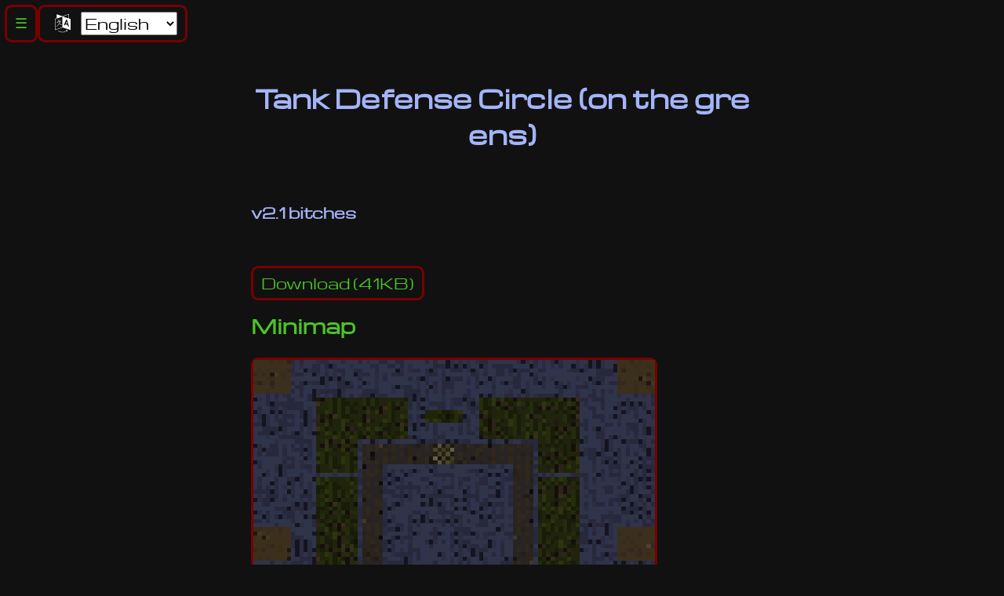

--- FILE ---
content_type: text/html
request_url: https://scmscx.com/map/grb9dgcz
body_size: 523
content:
<!DOCTYPE html>
<html lang="en">

<head>
  <meta name="description"
    content="Starcraft: Brood War map details and information. Tank Defense Circle (on the greens): v2.1 bitches">
  <meta name="keywords" content="Starcraft, Brood, War, Map, Units, Details, Information">
  <meta property="og:title" content="Tank Defense Circle (on the greens)">
  <meta property="og:description" content="v2.1 bitches">
  <meta property="og:image" content="/api/uiv2/minimap/grb9dgcz">
  <meta property="og:type" content="website">

  <title>Tank Defense Circle (on the greens) - scmscx.com</title>

  <meta charset="UTF-8" />
  <meta name="viewport" content="width=device-width, initial-scale=1.0" />
  
  <link rel="icon" href="/assets/Ds4liTQf.ico" sizes="32x32" />
  <link rel="icon" href="/assets/CofwWhv-.svg" type="image/svg+xml" />
  <link rel="apple-touch-icon" href="/uiv2/assets/BuYe8tgW.png" />
  <link rel="manifest" href="/site.webmanifest" />
  <meta name="theme-color" content="#111111" />
  
  <link rel="preconnect" href="https://fonts.gstatic.com" />
  
  <link rel="stylesheet" href="/assets/CIgz20NJ.css" />

  <script type="module" src="/assets/FbcGSlg7.js"></script>
  <link rel="modulepreload" href="/assets/FbcGSlg7.js" />
</head>

<body>
  <noscript>You need to enable JavaScript to run this app.</noscript>
  <div id="root"></div>
</body>

</html>
